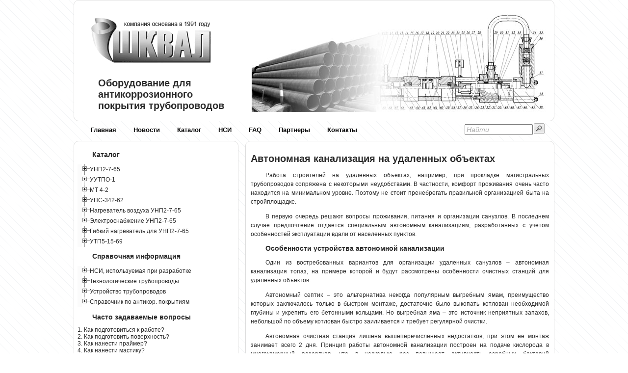

--- FILE ---
content_type: text/html; charset=UTF-8
request_url: http://shkval-antikor.ru/mess824.htm
body_size: 9959
content:
<!DOCTYPE html>
<html lang="ru-RU">
<head>
	<meta charset="utf-8" />
	<meta name="description" content="В отличие от выгребных ям, автономные септики абсолютно не чувствительны к уровню грунтовых вод и могут монтироваться в любом удобно месте.">
	<meta name="keywords" content="очистки, монтаж, очистки, монтаж, обслуживание">
	<title>Автономная канализация на удаленных объектах</title>
	<link rel="stylesheet" href="all.css" type="text/css">
	<meta name="viewport" content="width=device-width, initial-scale=1.0">
</head>
<body>
<div class="wrapper">
		<div class="headerlogo">        
	<div class="logoimg"><a href="/"><img src="design/logo.png" alt="Логотип"></a><img src="design/up.jpg" class="logoimgbig" alt="Антикоррозионное оборудование"></div>
	<div class="logotxt">Оборудование для антикоррозионного покрытия трубопроводов</div>
</div><!--.headerlogo-->
 
<div class="menuall">        
<nav>
	<ul class="tabsE">
		<li><a href="/">Главная</a></li>
		<li><a href="mess005.htm">Новости</a></li>
		<li><a href="mess005.htm">Каталог</a></li>
		<li><a href="mess200.htm">НСИ</a></li>
        <li><a href="mess300.htm">FAQ</a></li>
        <li><a href="mess400.htm">Партнеры</a></li>                        
		<li><a href="mess500.htm">Контакты</a></li>	
	</ul>
	<a href="#" id="pull">Меню</a>
</nav>
		    
	<div class="main_menu_search"> 
		  <form method="POST" action="http://shkval-antikor.ru/cgi-bin/search.pl" style="float: left">
			<table><tr><td>		
				<input id="ask" class=search_passiv onkeyup="WaitString=this.value;" onfocus="this.value=''; this.className='search_activ';" onblur="this.className='search_passiv'; WaitAsk();" type="text"  style="margin-top:3%;" name="ask" size="15" value="Найти">
				</td><td>
				<input type=image style="cursor: hand;  margin-top:7%;" src="design/search-start.gif" alt=Найти onclick="ask.value=WaitString;">				
			</td></tr></table>
		  </form>
	</div><!--/main_menu_search-->
</div><!--.menuall-->
 
<div class="middle">
<div class="container">
	<main class="content">
<!--ContentStart-->
	<h1>Автономная канализация на удаленных объектах</h1>
<p>Работа строителей на удаленных объектах, например, при прокладке магистральных трубопроводов сопряжена с некоторыми неудобствами. В частности, комфорт проживания очень часто находится на минимальном уровне. Поэтому не стоит пренебрегать правильной организацией быта на стройплощадке.</p>
<p>В первую очередь решают вопросы проживания, питания и организации санузлов. В последнем случае предпочтение отдается специальным автономным канализациям, разработанных с учетом особенностей эксплуатации вдали от населенных пунктов.</p>
	<h2>Особенности устройства автономной канализации</h2>
<p>Один из востребованных вариантов для организации удаленных санузлов – автономная канализация топаз, на примере которой и будут рассмотрены особенности очистных станций для удаленных объектов.</p>
<p>Автономный септик – это альтернатива некогда популярным выгребным ямам, преимущество которых заключалось только в быстром монтаже, достаточно было выкопать котлован необходимой глубины и укрепить его бетонными кольцами. Но выгребная яма – это источник неприятных запахов, небольшой по объему котлован быстро заиливается и требует регулярной очистки.</p>
<p>Автономная очистная станция лишена вышеперечисленных недостатков, при этом ее монтаж занимает всего 2 дня. Принцип работы автономной канализации построен на подаче кислорода в многокамерный резервуар, что в несколько раз повышает активность аэробных бактерий перерабатывающих сточные воды.</p>
<p>В отличие от выгребных ям, автономные септики абсолютно не чувствительны к уровню грунтовых вод и могут монтироваться в любом удобно месте. Это упрощает организацию бытовых условий на удаленных строительных объектах.</p>
	<h2>Выбор автономной канализации</h2>
<p>Выбор автономной очистной станции в первую очередь зависит от планируемого объема сточных вод (рассчитывается из фактического количества человек на объекте где устанавливается септик) и срока эксплуатации. При выборе автономной канализации необходимо учитывать, что очистная станция работает только при наличии электричества, поэтому необходимо заранее спроектировать энергоснабжение объекта.</p>
<p>Современные автономные канализации – это оптимальное решение для организации санузлов в местах проживания строителей вдали от населенных пунктов, учитывая их высокую эффективность, а также простой монтажа и дальнейшее обслуживание.</p>	
  <br>
<!-- Яндекс.Директ -->
<script type="text/javascript"> 
   //<![CDATA[
   yandex_partner_id = 63402;
   yandex_site_bg_color = 'FFFFFF';
   yandex_site_charset = 'windows-1251';
   yandex_ad_format = 'direct';
   yandex_font_size = 1;
   yandex_direct_type = 'horizontal';
   yandex_direct_limit = 3;
   yandex_direct_title_color = '333333';
   yandex_direct_url_color = '666666';
   yandex_direct_all_color = '333333';
   yandex_direct_text_color = '666666';
   yandex_direct_hover_color = '333333';
   yandex_direct_favicon = false;
   document.write('<sc'+'ript type="text/javascript" src="http://an.yandex.ru/system/context.js"></sc'+'ript>');
   //]]></script>
  <br>
  <br>
  <br>
  <br>
  <br>
  <br>
  <br>
  <br>
  <br>
  <br>
  <br>
  <br>
  <br>
  <br>
  <br>
  <br>
  <br>
  <br>
  <br>
<!--ContentEnd-->
	</main><!-- .content -->
</div><!-- .container-->
	<aside class="left-sidebar">
		<script>

function MenuClick(id1, id2) { // сворачивает и разворачивает меню при клике 

  div1 = document.getElementById(id1);
  div2 = document.getElementById(id2);
  if (div1.style.visibility!="hidden"){ div1.style.visibility = "hidden"; div2.style.visibility = "hidden"; div2.style.position = "absolute"; }
  else { div1.style.visibility = "visible"; div2.style.visibility = "visible"; div2.style.position = ""; }
  }

</script>
			
			<h2>Каталог</h2>
			
			<div onclick="MenuClick('mat1','mac1')">
			 <table class="menutable">
			   <tr>
			 	<td style="background-image: url(design/plus.gif);"><img id="mat1" src="design/minus.gif" alt=""></td>
				<td><a href="#">УНП2-7-65</a></td>
			   </tr></table>
			</div>
			
			<table id="mac1">
				<tr><td><img src="design/line1.gif" alt=""></td><td><a href="mess005.htm">1. Введение</a></td></tr>
				<tr><td><img src="design/line1.gif" alt=""></td><td><a href="mess005.htm#paragraf2">2. Условия эксплуатации установки</a></td></tr>
				<tr><td><img src="design/line1.gif" alt=""></td><td><a href="mess005.htm#paragraf3">3. Технические характеристики</a></td></tr>
				<tr><td><img src="design/line1.gif" alt=""></td><td><a href="mess006.htm">4. Состав установки [1]</a> <a href="mess007.htm">[2]</a> <a href="mess008.htm">[3]</a> </td></tr>
				<tr><td><img src="design/line1.gif" alt=""></td><td><a href="mess009.htm" id="p51" onmouseover="p52.className = 'a_over';" 
				onmouseout="p52.className='a_out';">5. Общие указания и меры</a></td></tr>
				<tr><td><img src="design/line5.gif" alt=""></td><td>&nbsp;&nbsp;&nbsp;&nbsp;<a href="mess009.htm" id="p52" onmouseover="p51.className = 'a_over';" 
				onmouseout="p51.className='a_out';"> безопасности</a></td></tr>
				<tr><td><img src="design/line1.gif" alt=""></td><td><a href="mess009.htm#paragraf6">6. Порядок монтажа установки</a></td></tr>
				<tr><td><img src="design/line1.gif" alt=""></td><td><a href="mess009.htm#paragraf7">7. Правила хранения</a></td></tr>
				<tr><td><img src="design/line1.gif" alt=""></td><td><a href="mess009.htm#paragraf8">8. Транспортирование</a></td></tr>
				<tr><td><img src="design/line1.gif" alt=""></td><td><a href="mess010.htm">9. Подготовка установки к работе</a></td></tr>
				<tr><td><img src="design/line1.gif" alt=""></td><td><a href="mess010.htm#paragraf10">10. Проверки перед началом работы</a></td></tr>
				<tr><td><img src="design/line1.gif" alt=""></td><td><a href="mess011.htm" id="p111" onmouseover="p112.className = 'a_over';" 
				onmouseout="p112.className='a_out';">11. Расконсервация установки после</a></td></tr>
				<tr><td><img src="design/line5.gif" alt=""></td><td>&nbsp;&nbsp;&nbsp;&nbsp;<a href="mess011.htm" id="p112" onmouseover="p111.className = 'a_over';" 
				onmouseout="p111.className='a_out';"> поступления с завода-изготовителя</a></td></tr>
				<tr><td><img src="design/line1.gif" alt=""></td><td><a href="mess012.htm" id="p121" onmouseover="p122.className = 'a_over'; p123.className = 'a_over';" 
				onmouseout="p122.className='a_out'; p123.className='a_out';">12. Замещение промывочной или</a></td></tr>
				<tr><td><img src="design/line5.gif" alt=""></td><td>&nbsp;&nbsp;&nbsp;&nbsp;<a href="mess012.htm" id="p122" onmouseover="p121.className = 'a_over'; p123.className = 'a_over';"
				onmouseout="p121.className='a_out'; p123.className='a_out';"> консервирующей жидкостей</a></td></tr>
				<tr><td><img src="design/line5.gif" alt=""></td><td>&nbsp;&nbsp;&nbsp;&nbsp;<a href="mess012.htm" id="p123" onmouseover="p121.className = 'a_over'; p122.className = 'a_over';"
				onmouseout="p121.className='a_out'; p122.className='a_out';"> компонентами</a></td></tr>
				<tr><td><img src="design/line1.gif" alt=""></td><td><a href="mess013.htm">13. Нагрев компонентов</a></td></tr>
				<tr><td><img src="design/line1.gif" alt=""></td><td><a href="mess014.htm">14. Нанесение покрытия</a></td></tr>
				<tr><td><img src="design/line1.gif" alt=""></td><td><a href="mess015.htm" id="p151" onmouseover="p152.className = 'a_over';" 
				onmouseout="p152.className='a_out';">15. Замена бочек с компонентами</a></td></tr>
				<tr><td><img src="design/line5.gif" alt=""></td><td>&nbsp;&nbsp;&nbsp;&nbsp;<a href="mess015.htm" id="p152" onmouseover="p151.className = 'a_over';" 
				onmouseout="p151.className='a_out';"> в ходе работы</a></td></tr>
				<tr><td><img src="design/line1.gif" alt=""></td><td><a href="mess015.htm#paragraf16">16. Действия при перерывах в работе</a></td></tr>
				<tr><td><img src="design/line1.gif" alt=""></td><td><a href="mess016.htm" id="p171" onmouseover="p172.className = 'a_over';" 
				onmouseout="p172.className='a_out';">17. Профилактическое</a></td></tr>
				<tr><td><img src="design/line5.gif" alt=""></td><td>&nbsp;&nbsp;&nbsp;&nbsp;<a href="mess016.htm" id="p172" onmouseover="p171.className = 'a_over';" 
				onmouseout="p171.className='a_out';">  обслуживание [1]</a> <a href="mess017.htm">[2]</a></td></tr>
				<tr><td><img src="design/line2.gif" alt=""></td><td><a href="mess018.htm">18. Консервация установки</a></td></tr>
			</table>
			
			
			<div onclick="MenuClick('mat2','mac2')">
			 <table>
			   <tr>
			 	<td style="background-image: url(design/plus.gif);"><img id="mat2" src="design/minus.gif" alt=""></td>
				<td><a href="#">УУТПО-1</a></td>
			   </tr></table>
			</div>
			
			<table id="mac2"> 
				<tr><td><img src="design/line1.gif" alt=""></td><td><a href="mess019.htm">1. Введение</a></td></tr>
				<tr><td><img src="design/line1.gif" alt=""></td><td><a href="mess019.htm#paragraf2">2. Условия эксплуатации установки</a></td></tr>
				<tr><td><img src="design/line1.gif" alt=""></td><td><a href="mess019.htm#paragraf3">3. Технические характеристики</a></td></tr>
				<tr><td><img src="design/line1.gif" alt=""></td><td><a href="mess019.htm#paragraf4">4. Состав установки</a></td></tr>
				<tr><td><img src="design/line1.gif" alt=""></td><td><a href="mess020.htm" id="p205" onmouseover="p206.className = 'a_over';" 
				onmouseout="p206.className='a_out';">5. Общие указания и меры</a></td></tr>
				<tr><td><img src="design/line5.gif" alt=""></td><td>&nbsp;&nbsp;&nbsp;&nbsp;<a href="mess020.htm" id="p206" onmouseover="p205.className = 'a_over';" 
				onmouseout="p205.className='a_out';"> безопасности</a></td></tr>
				<tr><td><img src="design/line1.gif" alt=""></td><td><a href="mess020.htm#paragraf6">6. Подготовка установки к работе</a></td></tr>
				<tr><td><img src="design/line1.gif" alt=""></td><td><a href="mess020.htm#paragraf7">7. Проверки перед началом работы</a></td></tr>
				<tr><td><img src="design/line1.gif" alt=""></td><td><a href="mess021.htm" id="p208" onmouseover="p209.className = 'a_over';" 
				onmouseout="p209.className='a_out';">8. Порядок работы в режиме</a></td></tr>
				<tr><td><img src="design/line5.gif" alt=""></td><td>&nbsp;&nbsp;&nbsp;&nbsp;<a href="mess021.htm" id="p209" onmouseover="p208.className = 'a_over';" 
				onmouseout="p208.className='a_out';"> термопескоструйной очистки</a></td></tr>
				<tr><td><img src="design/line1.gif" alt=""></td><td><a href="mess021.htm#paragraf9" id="p209a" onmouseover="p209b.className = 'a_over';" 
				onmouseout="p209b.className='a_out';">9. Порядок работы в режиме</a></td></tr>
				<tr><td><img src="design/line5.gif" alt=""></td><td>&nbsp;&nbsp;&nbsp;&nbsp;<a href="mess021.htm#paragraf9" id="p209b" onmouseover="p209a.className = 'a_over';" 
				onmouseout="p209a.className='a_out';"> пескоструйной очистки</a></td></tr>
				<tr><td><img src="design/line1.gif" alt=""></td><td><a href="mess021.htm#paragraf10">10. Действия при перерывах в работе</a></td></tr>
				<tr><td><img src="design/line1.gif" alt=""></td><td><a href="mess021.htm#paragraf11">11. Профилактическое обслуживание</a></td></tr>
				<tr><td><img src="design/line1.gif" alt=""></td><td><a href="mess021.htm#paragraf12">12. Правила хранения</a></td></tr>
				<tr><td><img src="design/line2.gif" alt=""></td><td><a href="mess021.htm#paragraf13">13. Транспортирование</a></td></tr>
			</table>


			<div onclick="MenuClick('mat3','mac3')">
			 <table>
			   <tr>
			 	<td style="background-image: url(design/plus.gif);"><img id="mat3" src="design/minus.gif" alt=""></td>
				<td><a href="#">МТ 4-2</a></td>
			   </tr></table>
			</div>
			
			<table id="mac3"> 
				<tr><td><img src="design/line1.gif" alt=""></td><td><a href="mess022.htm">1. Введение</a></td></tr>
				<tr><td><img src="design/line1.gif" alt=""></td><td><a href="mess022.htm#paragraf2">2. Условия эксплуатации</a></td></tr>
				<tr><td><img src="design/line1.gif" alt=""></td><td><a href="mess022.htm#paragraf3">3. Технические характеристики</a></td></tr>
				<tr><td><img src="design/line1.gif" alt=""></td><td><a href="mess022.htm#paragraf4">4. Состав модуля технологического</a></td></tr>
				<tr><td><img src="design/line1.gif" alt=""></td><td><a href="mess022.htm#paragraf5" id="p305a" onmouseover="p305b.className = 'a_over';" 
				onmouseout="p305b.className='a_out';">5. Общие указания и меры</a></td></tr>
				<tr><td><img src="design/line5.gif" alt=""></td><td>&nbsp;&nbsp;&nbsp;&nbsp;<a href="mess022.htm#paragraf5" id="p305b" onmouseover="p305a.className = 'a_over';" 
				onmouseout="p305a.className='a_out';"> безопасности</a></td></tr>
				<tr><td><img src="design/line1.gif" alt=""></td><td><a href="mess023.htm">6. Сборка модуля технологического</a></td></tr>
				<tr><td><img src="design/line1.gif" alt=""></td><td><a href="mess023.htm#paragraf7">7. Проверки перед началом работы</a></td></tr>
				<tr><td><img src="design/line1.gif" alt=""></td><td><a href="mess023.htm#paragraf8">8. Действия при перерывах в работе</a></td></tr>
				<tr><td><img src="design/line1.gif" alt=""></td><td><a href="mess023.htm#paragraf9">9. Профилактическое обслуживание</a></td></tr>
				<tr><td><img src="design/line1.gif" alt=""></td><td><a href="mess023.htm#paragraf10">10. Правила хранения</a></td></tr>
				<tr><td><img src="design/line1.gif" alt=""></td><td><a href="mess023.htm#paragraf11">11. Транспортирование</a></td></tr>
				<tr><td><img src="design/line1.gif" alt=""></td><td><a href="mess023.htm#paragraf12">12. Комплектность</a></td></tr>
				<tr><td><img src="design/line2.gif" alt=""></td><td><a href="mess023.htm#paragraf13">13. Гарантийные обязательства</a></td></tr>
			</table>


			<div onclick="MenuClick('mat4','mac4')">
			 <table>
			   <tr>
			 	<td style="background-image: url(design/plus.gif);"><img id="mat4" src="design/minus.gif" alt=""></td>
				<td><a href="#">УПС-342-62</a></td>
			   </tr></table>
			</div>
			
			<table id="mac4">
				<tr><td><img src="design/line1.gif" alt=""></td><td><a href="mess024.htm">1. Введение</a></td></tr>
				<tr><td><img src="design/line1.gif" alt=""></td><td><a href="mess024.htm#paragraf2">2. Условия эксплуатации</a></td></tr>
				<tr><td><img src="design/line1.gif" alt=""></td><td><a href="mess024.htm#paragraf3">3. Технические характеристики</a></td></tr>
				<tr><td><img src="design/line1.gif" alt=""></td><td><a href="mess024.htm#paragraf4">4. Состав модуля технологического</a></td></tr>
				<tr><td><img src="design/line1.gif" alt=""></td><td><a href="mess024.htm#paragraf5" id="p405a" onmouseover="p405b.className = 'a_over';" 
				onmouseout="p405b.className='a_out';">5. Общие указания и меры</a></td></tr>
				<tr><td><img src="design/line5.gif" alt=""></td><td>&nbsp;&nbsp;&nbsp;&nbsp;<a href="mess024.htm#paragraf5" id="p405b" onmouseover="p405a.className = 'a_over';" 
				onmouseout="p405a.className='a_out';"> безопасности</a></td></tr>
				<tr><td><img src="design/line1.gif" alt=""></td><td><a href="mess025.htm">6. Подготовка установки к работе</a></td></tr>
				<tr><td><img src="design/line1.gif" alt=""></td><td><a href="mess025.htm#paragraf7">7. Проверки перед началом работы</a></td></tr>
				<tr><td><img src="design/line1.gif" alt=""></td><td><a href="mess025.htm#paragraf8">8. Порядок работы</a></td></tr>
				<tr><td><img src="design/line1.gif" alt=""></td><td><a href="mess025.htm#paragraf9">9. Профилактическое обслуживание</a></td></tr>
				<tr><td><img src="design/line1.gif" alt=""></td><td><a href="mess025.htm#paragraf10">10. Правила хранения</a></td></tr>
				<tr><td><img src="design/line2.gif" alt=""></td><td><a href="mess025.htm#paragraf11">11. Транспортирование</a></td></tr>
			</table>


			<div onclick="MenuClick('mat5','mac5')">
			 <table>
			   <tr>
			 	<td style="background-image: url(design/plus.gif);"><img id="mat5" src="design/minus.gif" alt=""></td>
				<td><a href="#">Нагреватель воздуха УНП2-7-65</a></td>
			   </tr></table>
			</div>
			
			<table id="mac5">
				<tr><td><img src="design/line1.gif" alt=""></td><td><a href="mess026.htm">1. Введение</a></td></tr>
				<tr><td><img src="design/line1.gif" alt=""></td><td><a href="mess026.htm#paragraf2">2. Состав нагревателя</a></td></tr>
				<tr><td><img src="design/line1.gif" alt=""></td><td><a href="mess026.htm#paragraf3">3. Технические характеристики</a></td></tr>
				<tr><td><img src="design/line1.gif" alt=""></td><td><a href="mess026.htm#paragraf4" id="p505a" onmouseover="p505b.className = 'a_over';" 
				onmouseout="p505b.className='a_out';">4. Общие указания и меры</a></td></tr>
				<tr><td><img src="design/line5.gif" alt=""></td><td>&nbsp;&nbsp;&nbsp;&nbsp;<a href="mess026.htm#paragraf4" id="p505b" onmouseover="p505a.className = 'a_over';" 
				onmouseout="p505a.className='a_out';"> безопасности</a></td></tr>
				<tr><td><img src="design/line1.gif" alt=""></td><td><a href="mess026.htm#paragraf5">5. Порядок установки нагревателя</a></td></tr>
				<tr><td><img src="design/line1.gif" alt=""></td><td><a href="mess026.htm#paragraf6">6. Подготовка к работе и работа</a></td></tr>
				<tr><td><img src="design/line1.gif" alt=""></td><td><a href="mess026.htm#paragraf7">7. Техническое обслуживание</a></td></tr>
				<tr><td><img src="design/line1.gif" alt=""></td><td><a href="mess026.htm#paragraf8">8. Правила хранения</a></td></tr>
				<tr><td><img src="design/line2.gif" alt=""></td><td><a href="mess026.htm#paragraf9">9. Транспортирование</a></td></tr>
			</table>


			<div onclick="MenuClick('mat6','mac6')">
			 <table>
			   <tr>
			 	<td style="background-image: url(design/plus.gif);"><img id="mat6" src="design/minus.gif" alt=""></td>
				<td><a href="#">Электроснабжение УНП2-7-65</a></td>
			   </tr></table>
			</div>
			
			<table id="mac6">
				<tr><td><img src="design/line2.gif" alt=""></td><td><a href="mess027.htm">Электроснабжение УНП2-7-65</a></td></tr>
			</table>



			<div onclick="MenuClick('mat7','mac7')">
			 <table>
			   <tr>
			 	<td style="background-image: url(design/plus.gif);"><img id="mat7" src="design/minus.gif" alt=""></td>
				<td><a href="#">Гибкий нагреватель для УНП2-7-65</a></td>
			   </tr></table>
			</div>
			
			<table id="mac7">
				<tr><td><img src="design/line2.gif" alt=""></td><td><a href="mess028.htm">Гибкий нагреватель для УНП2-7-65</a></td></tr>
			</table>


			<div onclick="MenuClick('mat8','mac8')">
			 <table>
			   <tr>
			 	<td style="background-image: url(design/plus.gif);"><img id="mat8" src="design/minus.gif" alt=""></td>
				<td>УТП5-15-69</td>
			   </tr></table>
			</div>
			
			<table id="mac8"> 
				<tr><td><img src="design/line1.gif" alt=""></td><td><a href="mess018.htm">ГОСТ</a></td></tr>
				<tr><td><img src="design/line1.gif" alt=""></td><td>Основные требования</td></tr>
				<tr><td><img src="design/line1.gif" alt=""></td><td><a href="mess073.htm">История разработки</a></td></tr>
				<tr><td><img src="design/line2.gif" alt=""></td><td><a href="mess076.htm">Правила эксплуатации в заполярье</a></td></tr>
			</table>
			
			<h2>Справочная информация</h2>
			
			<div onclick="MenuClick('mat9','mac9')">
			 <table>
			   <tr>
			 	<td style="background-image: url(design/plus.gif);"><img id="mat9" src="design/minus.gif" alt=""></td>
				<td><a href="#">НСИ, используемая при разработке</a></td>
			   </tr></table>
			</div>
			
			<table id="mac9">
				<tr><td><img src="design/line1.gif" alt=""></td><td><a href="mess200.htm" title="ТУ «БИУРС»">1. БИУРС [1]</a> <a href="mess201.htm">[2]</a></td></tr>
				<tr><td><img src="design/line1.gif" alt=""></td><td><a href="mess202.htm" title="ТУ «Праймер МБ»">2. Праймер МБ [1]</a> <a href="mess203.htm">[2]</a></td></tr>
				<tr><td><img src="design/line1.gif" alt=""></td><td><a href="mess204.htm" title="ГОСТ 9.402-80">3. Покрытия лакокрасочные [1]</a> <a href="mess205.htm">[.</a>
				<a href="mess206.htm">.</a> <a href="mess207.htm">.</a> <a href="mess208.htm">.</a> <a href="mess209.htm">.</a> <a href="mess210.htm">.]</a></td></tr>
				<tr><td><img src="design/line1.gif" alt=""></td><td><a href="mess211.htm" title="ГОСТ Р 12.4.013-97">4. Очки защитные [1]</a> <a href="mess212.htm">[2]</a>
				<a href="mess213.htm">[3]</a></td></tr>				
				<tr><td><img src="design/line1.gif" alt=""></td><td><a href="mess214.htm" title="ИСО 8501">5. Подготовка стальной основы</a></td></tr>				
				<tr><td><img src="design/line1.gif" alt=""></td><td><a href="mess215.htm" title="8502">6. Подготовка стальной поверхности [.</a>  <a href="mess216.htm">.]</a></td></tr>				
				<tr><td><img src="design/line1.gif" alt=""></td><td><a href="mess217.htm" 
				title="ГОСТ Р 52568-2006">7. Трубы стальные [1]</a> <a href="mess218.htm">[2]</a> <a href="mess219.htm">[3]</a> <a href="mess220.htm">[4]</a></td></tr>
				<tr><td><img src="design/line1.gif" alt=""></td><td><a href="mess221.htm" title="ГОСТ 14760-69">8. Клеи</a></td></tr>				
				<tr><td><img src="design/line1.gif" alt=""></td><td><a href="mess222.htm" title="ГОСТ 25142-82">9. Шероховатость поверхности</a></td></tr>
				<tr><td><img src="design/line1.gif" alt=""></td><td><a href="mess223.htm" title="ГОСТ 4650-80">10. Пластмассы</a></td></tr>
				<tr><td><img src="design/line1.gif" alt=""></td><td><a href="mess224.htm" title="ГОСТ 11262-80">11. Метод испытания на растяжение</a></td></tr>
				<tr><td><img src="design/line1.gif" alt=""></td><td><a href="mess225.htm" title="ТУ 5.966-11610-99">12. Основа БИУР</a></td></tr>
				<tr><td><img src="design/line1.gif" alt=""></td><td><a href="mess226.htm" title="ТУ 2294-002-46898377-01">13. Форполимер уретановый СУРЭЛ-МЛ</a></td></tr>
				<tr><td><img src="design/line1.gif" alt=""></td><td><a href="mess227.htm" title="ГОСТ 12.4.132—83">14. Халаты мужские</a></td></tr>
				<tr><td><img src="design/line1.gif" alt=""></td><td><a href="mess228.htm" title="ГОСТ 20010-93">15. Перчатки резиновые технические</a></td></tr>
				<tr><td><img src="design/line1.gif" alt=""></td><td><a href="mess229.htm" title="ГОСТ 17269-71">16. Респираторы газопылезащитные</a></td></tr>
				<tr><td><img src="design/line1.gif" alt=""></td><td><a href="mess230.htm" title="ГОСТ 12.4.028-76">17. Респираторы ШБ-1 ЛЕПЕСТОК</a></td></tr>
				
				<tr><td><img src="design/line1.gif" alt=""></td><td><a href="mess231.htm" title="ГОСТ Р 51164-98">18. Требования к защите [1]</a>
				<a href="mess232.htm">[.</a> <a href="mess233.htm">.</a> <a href="mess234.htm">.</a> <a href="mess235.htm">.</a>
				<a href="mess236.htm">.</a> <a href="mess237.htm">.</a> <a href="mess238.htm">.</a> <a href="mess239.htm">.]</a></td></tr>
				
				<tr><td><img src="design/line2.gif" alt=""></td><td><a href="mess240.htm" title="ГОСТ Р 52079-2003">19. Трубы стальные сварные [1]</a>
				<a href="mess241.htm">[.</a> <a href="mess242.htm">.</a> <a href="mess243.htm">.</a> <a href="mess244.htm">.]</a></td></tr>
				
				
				
			</table>
			


			<div onclick="MenuClick('mat10','mac10')">
			 <table>
			   <tr>
			 	<td style="background-image: url(design/plus.gif);"><img id="mat10" src="design/minus.gif" alt=""></td>
				<td><a href="#">Технологические трубопроводы</a></td>
			   </tr></table>
			</div>
			
			<table id="mac10"> 
			
				<tr><td><img src="design/line1.gif" alt=""></td><td><a href="mess600.htm" title="Условия работы трубопроводов">Общие сведения</a>
				<a href="mess601.htm" title="Условные проходы и давления">[&#9679;</a><a href="mess602.htm" 
				title="Основы расчета трубопроводов">&#9679;</a><a href="mess603.htm" 
				title="Виды, группы и категории трубопроводов">&#9679;]</a></td></tr>
								
				<tr><td><img src="design/line1.gif" alt=""></td><td><a href="mess604.htm" title="Сортамент труб и область их применения">Изделия</a>
				<a href="mess604.htm" title="Сортамент труб и область их применения">[&#9679;</a><a href="mess605.htm" 
				title="Технические требования к стальным трубам">&#9679;</a><a href="mess606.htm" 
				title="Сортамент труб технологических трубопроводов по нормалям машиностроения">&#9679;</a><a href="mess607.htm" 
				title="Отводы крутоизогнутые и гнутые">&#9679;</a><a href="mess608.htm" title="Фланцы">&#9679;</a><a href="mess609.htm" 
				title="Тройники, переходы и заглушки">&#9679;</a><a href="mess610.htm" title="Опоры, подвески и опорные конструкции">&#9679;</a><a href="mess611.htm" 
				title="Компенсаторы">&#9679;</a><a href="mess612.htm" 
				title="Трубы и детали трубопроводов из цветных металлов и их сплавов">&#9679;</a><a href="mess613.htm" 
				title="Трубы и детали трубопроводов из чугуна и специальных сплавов">&#9679;</a><a href="mess614.htm" 
				title="Трубы и детали из пластмасс">&#9679;</a><a href="mess615.htm" 
				title="Трубы и детали из стекла, ситалла, фарфора, керамики, аитегмита и фанеры">&#9679;</a><a href="mess616.htm" 
				title="Трубы и детали гуммированные, биметаллические и с лакокрасочными покрытиями">&#9679;</a><a href="mess617.htm" 
				title="Трубы и детали футерованные и эмалированные">&#9679;</a><a href="mess618.htm" 
				title="Назначение, классификация и выбор арматуры">&#9679;</a><a href="mess619.htm" 
				title="Приводная и самодействующая арматура">&#9679;</a><a href="mess620.htm" 
				title="Условные обозначения и отличительная окраска арматуры">&#9679;</a><a href="mess621.htm" 
				title="Крепежные изделия, прокладочные и уплотнительные материалы">&#9679;]</a></td></tr>
			
				<tr><td><img src="design/line1.gif" alt=""></td><td><a href="mess622.htm" title="Очистка и правка труб">Обработка труб</a>
				<a href="mess622.htm" title="Очистка и правка труб">[&#9679;</a><a href="mess623.htm" 
				title="Разметка труб">&#9679;</a><a href="mess624.htm" title="Резка труб">&#9679;</a><a href="mess625.htm" 
				title="Отбортовка концов труб, штуцеров и отверстий">&#9679;</a><a href="mess626.htm" 
				title="Нарезание и накатывание резьбы на трубах">&#9679;</a><a href="mess627.htm" 
				title="Оребрение труб">&#9679;</a><a href="mess628.htm" title="Радиусы изгиба труб">&#9679;</a><a href="mess629.htm" 
				title="Гнутье труб в холодном состоянии">&#9679;</a><a href="mess630.htm" 
				title="Гнутье труб в горячем состоянии">&#9679;</a><a href="mess631.htm" 
				title="Резка и обработка концов труб">&#9679;</a><a href="mess632.htm" 
				title="Обработка труб из цветных металлов">&#9679;</a><a href="mess633.htm" 
				title="Обработка труб из пластмасс и стекла">&#9679;</a><a href="mess634.htm" 
				title="Подготовка и ревизия арматуры">&#9679;</a><a href="mess635.htm" 
				title="Испытание арматуры">&#9679;</a><a href="mess636.htm" 
				title="Изготовление прокладок в трубозаготовительных цехах и мастерских">&#9679;</a><a href="mess637.htm" 
				title="Правила техники безопасности при обработке труб">&#9679;]</a></td></tr>
			
				<tr><td><img src="design/line1.gif" alt=""></td><td><a href="mess638.htm" title="Способы сварки трубопроводов и виды сварных соединений">Сварка труб</a>
				<a href="mess639.htm" title="Подготовка труб под сварку">[&#9679;</a><a href="mess640.htm" 
				title="Технология газовой сварки и резки">&#9679;</a><a href="mess641.htm" title="Кислородно-флюсовая и дуговая резка">&#9679;</a><a href="mess642.htm" 
				title="Технология ручной электродуговой сварки, электроды">&#9679;</a><a href="mess643.htm" 
				title="Источники питания сварочной дуги">&#9679;</a><a href="mess644.htm" 
				title="Автоматическая и полуавтоматическая сварка под флюсом">&#9679;</a><a href="mess645.htm" 
				title="Автоматическая и полуавтоматическая сварка в защитных газах">&#9679;</a><a href="mess646.htm" 
				title="Сварка трубопроводов из легированной стали">&#9679;</a><a href="mess647.htm" 
				title="Сварка трубопроводов высокого давления, термообработка сварных соединений трубопроводов">&#9679;</a><a href="mess648.htm" 
				title="Сварка трубопроводов из алюминия и его сплавов, из меди и ее сплавов">&#9679;</a><a href="mess649.htm" 
				title="Пайка трубопроводов, дефекты сварных швов">&#9679;</a><a href="mess650.htm" 
				title="Контроль качества сварных швов">&#9679;</a><a href="mess651.htm" title="Виды сварки и применяемое оборудование">&#9679;</a><a href="mess652.htm" 
				title="Сварка и склеивание винипластовых труб">&#9679;</a><a href="mess653.htm" title="Сварка полиэтиленовых трубопроводов">&#9679;</a><a href="mess654.htm" 
				title="Правила техники безопасности при резке и сварке трубопроводов">&#9679;]</a></td></tr>

				<tr><td><img src="design/line1.gif" alt=""></td><td><a href="mess655.htm" title="Технология централизованного изготовления">Изг. трубопроводов</a>
				<a href="mess656.htm" title="Сборка элементов и узлов трубопроводов">[&#9679;</a><a href="mess657.htm" 
				title="Сборка фланцевых соединений">&#9679;</a><a href="mess658.htm" 
				title="Сварка элементов и узлов">&#9679;</a><a href="mess659.htm" 
				title="Испытание и маркировка узлов">&#9679;</a><a href="mess660.htm" 
				title="Организация труда при изготовлении узлов, основные правила техники безопасности при погрузочно-разгрузочных и транспортных 
				работах">&#9679;</a><a href="mess661.htm" title="Изготовление сварных труб и секционных отводов">&#9679;</a><a href="mess662.htm" 
				title="Изготовление сварных тройниковых соединений и П-обраных компенсаторов">&#9679;</a><a href="mess663.htm" 
				title="Сборка и сварка прямолинейных секций">&#9679;</a><a href="mess664.htm" 
				title="Антикоррозийная изоляция секций трубопроводов">&#9679;</a><a href="mess665.htm" 
				title="Состав проектной документации трубопроводов">&#9679;</a><a href="mess666.htm" 
				title="Монтажно-технологическая схема и монтажный чертеж трубопроводов">&#9679;</a><a href="mess667.htm" 
				title="Деталировочные чертежи трубопроводов">&#9679;</a><a href="mess668.htm" title="Нормы и правила сооружения трубопроводов">&#9679;]</a></td></tr>

				<tr><td><img src="design/line1.gif" alt=""></td><td><a href="mess669.htm" title="Такелажная оснастка и грузоподъемные механизмы">Монтаж</a>
				<a href="mess670.htm" title="Производство такелажных работ">[&#9679;</a><a href="mess671.htm" 
				title="Монтажный инструмент, применяемый при изготовлении и монтаже трубопроводов">&#9679;</a><a href="mess672.htm" 
				title="Технология монтажа стальных трубопроводов">&#9679;</a><a href="mess673.htm" 
				title="Разбивка трассы трубопровода">&#9679;</a><a href="mess674.htm" 
				title="Установка опор, подвесок и опорных конструкций">&#9679;</a><a href="mess675.htm" 
				title="Укрупнительная сборка узлов трубопроводов, монтаж компенсаторов">&#9679;</a><a href="mess676.htm" 
				title="Установка арматуры, дренажей, воздушников и приборов контроля">&#9679;</a><a href="mess677.htm" 
				title="Врезка трубопроводов в действующие трубопроводы, промывка и продувка трубопровода">&#9679;</a><a href="mess678.htm" 
				title="Гидравлическое испытание трубопровода">&#9679;</a><a href="mess679.htm" 
				title="Пневматическое испытание трубопровода">&#9679;</a><a href="mess680.htm" 
				title="Сдача и приемка трубопроводов в эксплуатацию, организация труда">&#9679;</a><a href="mess681.htm" 
				title="Правила техники безопасности при монтаже трубопроводов">&#9679;</a><a href="mess682.htm" 
				title="Монтаж внутрицеховых трубопроводов">&#9679;</a><a href="mess683.htm" 
				title="Монтаж межцеховых трубопроводов">&#9679;</a><a href="mess684.htm" 
				title="Монтаж трубопроводов высокого давления">&#9679;</a><a href="mess685.htm" 
				title="Монтаж трубопроводов из легированных сталей, монтаж трубопроводов с внутренним покрытием">&#9679;</a><a href="mess686.htm" 
				title="Монтаж трубопроводов из цветных металлов и чугуна">&#9679;</a><a href="mess687.htm" title="Монтаж неметаллических трубопроводов">&#9679;]</a></td></tr>

				<tr><td><img src="design/line2.gif" alt=""></td><td><a href="mess688.htm">Техника безопасности при монтаже</a></td></tr>

			</table>



			<div onclick="MenuClick('mat11','mac11')">
			 <table>
			   <tr>
			 	<td style="background-image: url(design/plus.gif);"><img id="mat11" src="design/minus.gif" alt=""></td>
				<td><a href="#">Устройство трубопроводов</a></td>
			   </tr></table>
			</div>
			
			<table id="mac11"> 
			
				<tr><td><img src="design/line1.gif" alt=""></td><td><a href="mess690.htm">Классификация трубопроводов</a></td></tr>
				<tr><td><img src="design/line1.gif" alt=""></td><td><a href="mess691.htm">Категории трубопроводов</a></td></tr>
				<tr><td><img src="design/line1.gif" alt=""></td><td><a href="mess692.htm">Факторы, влияющие на трубопроводы</a></td></tr>
				<tr><td><img src="design/line1.gif" alt=""></td><td><a href="mess693.htm">Давления условные, рабочие и пробные</a></td></tr>
				<tr><td><img src="design/line1.gif" alt=""></td><td><a href="mess694.htm">Влияние температуры выше 450°С</a></td></tr>
				<tr><td><img src="design/line1.gif" alt=""></td><td><a href="mess695.htm">Наблюдение за ползучестью металла</a></td></tr>
				<tr><td><img src="design/line1.gif" alt=""></td><td><a href="mess696.htm">Надежная работа трубопроводов</a></td></tr>
				<tr><td><img src="design/line1.gif" alt=""></td><td><a href="mess849.htm">Санитарно-бытовые помещения</a></td></tr>
				<tr><td><img src="design/line1.gif" alt=""></td><td><a href="mess697.htm">Технология нанесения покрытий</a></td></tr>
				<tr><td><img src="design/line1.gif" alt=""></td><td><a href="mess993.htm">Нержавеющий металлопрокат</a></td></tr>
				<tr><td><img src="design/line2.gif" alt=""></td><td><a href="mess1120.htm">Газоперекачивающие агрегаты</a></td></tr>

			</table>



			
			<div onclick="MenuClick('mat12','mac12')">
			 <table>
			   <tr>
			 	<td style="background-image: url(design/plus.gif);"><img id="mat12" src="design/minus.gif" alt=""></td>
				<td><a href="#">Справочник по антикор. покрытиям</a></td>
			   </tr></table>
			</div>
			
			<table id="mac12"> 
			
				<tr><td><img src="design/line1.gif" alt=""></td><td><a href="s00164.htm">				Покрытие	</a></td></tr>
				<tr><td><img src="design/line1.gif" alt=""></td><td><a href="s00115.htm">				Нефтепровод	</a></td></tr>
				<tr><td><img src="design/line1.gif" alt=""></td><td><a href="s00116.htm">				Нефтепродуктопровод	</a></td></tr>
				<tr><td><img src="design/line1.gif" alt=""></td><td><a href="s00009.htm">				Битум	</a></td></tr>
				<tr><td><img src="design/line1.gif" alt=""></td><td><a href="s00010.htm">				Биурс	</a></td></tr>
				<tr><td><img src="design/line1.gif" alt=""></td><td><a href="s00173.htm">				Праймер	</a></td></tr>
				<tr><td><img src="design/line1.gif" alt=""></td><td><a href="s00165.htm">				Полимер	</a></td></tr>
				<tr><td><img src="design/line1.gif" alt=""></td><td><a href="s00002.htm">				Адгезия	</a></td></tr>
				<tr><td><img src="design/line1.gif" alt=""></td><td><a href="s00155.htm">				Поверхность	</a></td></tr>
				<tr><td><img src="design/line1.gif" alt=""></td><td><a href="s00118.htm">				Обезжиривание	</a></td></tr>
				<tr><td><img src="design/line1.gif" alt=""></td><td><a href="s00024.htm">				Смесь	</a></td></tr>
				<tr><td><img src="design/line1.gif" alt=""></td><td><a href="s00133.htm">				Отвердитель	</a></td></tr>
				<tr><td><img src="design/line1.gif" alt=""></td><td><a href="s00033.htm">				Вязкость	</a></td></tr>
				<tr><td><img src="design/line1.gif" alt=""></td><td><a href="s00047.htm">				Фланец	</a></td></tr>
				<tr><td><img src="design/line1.gif" alt=""></td><td><a href="s00048.htm">				Дозатор	</a></td></tr>
				<tr><td><img src="design/line1.gif" alt=""></td><td><a href="s00160.htm">				Подогрев	</a></td></tr>
				<tr><td><img src="design/line1.gif" alt=""></td><td><a href="s00050.htm">				Допуск	</a></td></tr>
				<tr><td><img src="design/line1.gif" alt=""></td><td><a href="s00054.htm">				Загрязнения	</a></td></tr>
				<tr><td><img src="design/line1.gif" alt=""></td><td><a href="s00071.htm">				Испытание	</a></td></tr>
				<tr><td><img src="design/line1.gif" alt=""></td><td><a href="s00141.htm">				Пассивирование	</a></td></tr>
				<tr><td><img src="design/line1.gif" alt=""></td><td><a href="s00077.htm">				Керосин	</a></td></tr>
				<tr><td><img src="design/line1.gif" alt=""></td><td><a href="s00081.htm">				Клей	</a></td></tr>
				<tr><td><img src="design/line1.gif" alt=""></td><td><a href="s00082.htm">				Климат	</a></td></tr>
				<tr><td><img src="design/line1.gif" alt=""></td><td><a href="s00085.htm">				Компонент	</a></td></tr>
				<tr><td><img src="design/line1.gif" alt=""></td><td><a href="s00086.htm">				Компрессор	</a></td></tr>
				<tr><td><img src="design/line1.gif" alt=""></td><td><a href="s00099.htm">				Масло	</a></td></tr>
				<tr><td><img src="design/line1.gif" alt=""></td><td><a href="s00108.htm">				Встык	</a></td></tr>
				<tr><td><img src="design/line1.gif" alt=""></td><td><a href="s00113.htm">				Насос	</a></td></tr>
				<tr><td><img src="design/line1.gif" alt=""></td><td><a href="mess1094.htm">				Стабилизаторы </a></td></tr>
				<tr><td><img src="design/line2.gif" alt=""></td><td><a href="s00156.htm">				Повреждения	</a></td></tr>			
			</table>
			
			<h2>Часто задаваемые вопросы</h2>
	
			<a href="mess300.htm">1. Как подготовиться к работе?</a><br>
			<a href="mess300.htm#paragraf2">2. Как подготовить поверхность?</a><br>
			<a href="mess301.htm">3. Как нанести праймер?</a><br>
			<a href="mess302.htm">4. Как нанести мастику?</a><br>
			<a href="mess302.htm#paragraf5">5. Как восстановить дефектные участки покрытия?</a><br>
			
			
			<h2>Партнеры</h2>
	
			<a href="mess400.htm">1. ОАО "ГАЗПРОМ" / БИУРС</a><br>
			<a href="mess401.htm">2. ОАО "ГАЗПРОМ" / ФРУСИС</a><br>
			
<br><br>
<!--Begin-->


<!--End-->


<script>

MenuClick('mat1','mac1'); // убрать лишние строки меню слева
MenuClick('mat2','mac2');
MenuClick('mat3','mac3');
MenuClick('mat4','mac4');
MenuClick('mat5','mac5');
MenuClick('mat6','mac6');
MenuClick('mat7','mac7');
MenuClick('mat8','mac8');
MenuClick('mat9','mac9');
MenuClick('mat10','mac10');
MenuClick('mat11','mac11');
MenuClick('mat12','mac12');

</script>
	</aside><!-- .left-sidebar -->
</div><!-- .middle-->
</div><!-- .wrapper -->
	<footer class="footer">
		<div class="footerblock">
	<div class="footerone">© Оборудование для антикоррозионного покрытия трубопроводов, 2016<br>
115230 Москва, Каширское шоссе, 13а., ООО НПП "ШКВАЛ"<br>
тел. (495) 741-4299<br>
E-mail: <a  href="mailto:6kval@mail.ru">6kval@mail.ru</a>
</div><!-- .footerone-->

	<div class="footeretwo">
<script src="//yastatic.net/es5-shims/0.0.2/es5-shims.min.js"></script>
<script src="//yastatic.net/share2/share.js"></script>
<div class="ya-share2" data-services="vkontakte,facebook,odnoklassniki,moimir,gplus,twitter,viber" data-counter=""></div>           
</div><!-- .footeretwo-->

	<div class="footerthree">
<!--LiveInternet counter--><script type="text/javascript"><!--
document.write("<a href='http://www.liveinternet.ru/click' "+
"target=_blank><img src='//counter.yadro.ru/hit?t14.1;r"+
escape(document.referrer)+((typeof(screen)=="undefined")?"":
";s"+screen.width+"*"+screen.height+"*"+(screen.colorDepth?
screen.colorDepth:screen.pixelDepth))+";u"+escape(document.URL)+
";"+Math.random()+
"' alt='' title='LiveInternet: показано число просмотров за 24"+
" часа, посетителей за 24 часа и за сегодня' "+
"border='0' width='88' height='31'><\/a>")
//--></script><!--/LiveInternet-->

</div><!-- .footerthree-->            
</div><!-- .footerblock-->
<script src="/include/jquery.min.js"></script>
<script>
		$(function() {
			var pull 		= $('#pull');
				menu 		= $('nav ul');
				menuHeight	= menu.height();

			$(pull).on('click', function(e) {
				e.preventDefault();
				menu.slideToggle();
			});

			$(window).resize(function(){
        		var w = $(window).width();
        		if(w > 320 && menu.is(':hidden')) {
        			menu.removeAttr('style');
        		}
    		});
		});
</script>
	</footer><!-- .footer -->
</body>
</html>